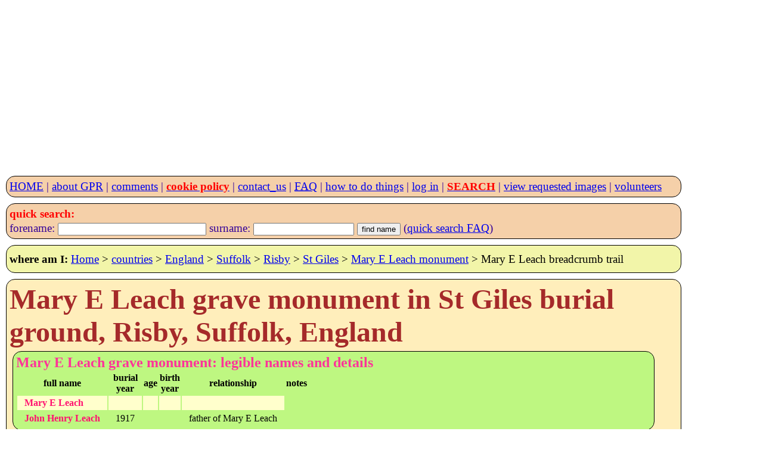

--- FILE ---
content_type: text/html; charset=UTF-8
request_url: https://www.gravestonephotos.com/public/breadcrumbtrail.php?grave=565055
body_size: 1965
content:
<!DOCTYPE HTML>
<html>
<head>

<meta charset="UTF-8">
<meta name="viewport" content="width=device-width, initial-scale=1, minimum-scale=1">

<link rel="stylesheet" href="../css/gpr.css" type="text/css"><link rel="stylesheet" media="screen and (max-width: 349px)"                          href="../css/layout300.css" type="text/css"><link rel="stylesheet" media="screen and (min-width: 350px) and (max-width: 399px)"   href="../css/layout350.css" type="text/css"><link rel="stylesheet" media="screen and (min-width: 400px) and (max-width: 499px)"   href="../css/layout400.css" type="text/css"><link rel="stylesheet" media="screen and (min-width: 500px) and (max-width: 599px)"   href="../css/layout500.css" type="text/css"><link rel="stylesheet" media="screen and (min-width: 600px) and (max-width: 699px)"   href="../css/layout600.css" type="text/css"><link rel="stylesheet" media="screen and (min-width: 700px) and (max-width: 799px)"   href="../css/layout700.css" type="text/css"><link rel="stylesheet" media="screen and (min-width: 800px) and (max-width: 899px)"   href="../css/layout800.css" type="text/css"><link rel="stylesheet" media="screen and (min-width: 900px) and (max-width: 999px)"   href="../css/layout900.css" type="text/css"><link rel="stylesheet" media="screen and (min-width: 1000px) and (max-width: 1099px)" href="../css/layout1000.css" type="text/css"><link rel="stylesheet" media="screen and (min-width: 1100px) and (max-width: 1199px)" href="../css/layout1100.css" type="text/css"><link rel="stylesheet" media="screen and (min-width: 1200px) and (max-width: 1299px)" href="../css/layout1200.css" type="text/css"><link rel="stylesheet" media="screen and (min-width: 1300px) and (max-width: 1399px)" href="../css/layout1300.css" type="text/css"><link rel="stylesheet" media="screen and (min-width: 1400px)"                         href="../css/layout1400.css" type="text/css">
 <meta name="google-site-verification" content="ov_QfItRmmlz5OVXyzHgo-T5JukWz20k2UX73rplkFE">
 <meta name="author" content="Charles Sale">
 <meta name="revisit-after" content="30">
 <meta name="robots" content="index,follow">
 <meta name="rating" content="General">

 <!--
<script async src="//pagead2.googlesyndication.com/pagead/js/adsbygoogle.js"></script>
<script>
     (adsbygoogle = window.adsbygoogle || []).push({
          google_ad_client: "ca-pub-0126019864885579",
          enable_page_level_ads: true
     });
 -->
     <script async src="https://pagead2.googlesyndication.com/pagead/js/adsbygoogle.js?client=ca-pub-0126019864885579"
     crossorigin="anonymous"></script>
<!-- GPR 4 -->
<ins class="adsbygoogle"
     style="display:block"
     data-ad-client="ca-pub-0126019864885579"
     data-ad-slot="6989591450"
     data-ad-format="auto"></ins>
<script>
     (adsbygoogle = window.adsbygoogle || []).push({});
</script><title>Gravestone Photographs Resource breadcrumb list for grave 565055</title><title>Details of grave number 565055 at St Giles Risby for Mary E Leach</title>
<meta name="keywords" content="Mary E Leach,St Giles Risby" />
</head><body><script>
  (function(i,s,o,g,r,a,m){i['GoogleAnalyticsObject']=r;i[r]=i[r]||function(){
  (i[r].q=i[r].q||[]).push(arguments)},i[r].l=1*new Date();a=s.createElement(o),
  m=s.getElementsByTagName(o)[0];a.async=1;a.src=g;m.parentNode.insertBefore(a,m)
  })(window,document,'script','https://www.google-analytics.com/analytics.js','ga');

  ga('create', 'UA-83291889-1', 'auto');
  ga('send', 'pageview');
</script>
 <header>
  <nav class="menu">
   <div class="menubox">

<a href="../index.php">HOME</a> | <a href="../faq/project.php">about GPR</a> | <a href="../comments/comments.php">comments</a> | <a href="../information/cookies.php"><strong class="red">cookie policy</strong></a> | <a href="../information/contact.php">contact_us</a> | <a href="../faq/index.php"><abbr title="Frequently Asked Questions">FAQ</abbr></a> | <a href="../howto/index.php">how to do things</a> | <a href="../private/index.php">log in</a> | <a href="../search/searchlist.php"><strong class="red">SEARCH</strong></a> | <a href="../requestee/viewimages.php">view requested images</a> | <a href="../volunteers/index.php">volunteers</a>   </div>
  </nav>
<nav class="menu">
 <div class="menubox">
  <form name="namesearch" action="../search/fullnamesearch.php" method="post">
    <strong class="red">quick search:</strong><br>
    forename: <input type="text" name="forename" size="29">
    surname: <input type="text" name="surname" size="19">
    <input type="hidden" name="search" value="Full name">
    <input type="hidden" name="exactforename" value="no">
    <input type="hidden" name="exactsurname" value="yes">
    <input type="submit" value="find name">
    (<a href="../faq/quicksearch.php">quick search FAQ</a>)
  </form>
 </div>
</nav>
<div class="linkbox"><strong>where am I:</strong> <a href="../index.php">Home</a> &gt; <a href="countries.php">countries</a> &gt; <a href="country.php?country=En">England</a> &gt; <a href="area.php?area=Suffolk&country=En">Suffolk</a> &gt; <a href="location.php?location=Risby&area=Suffolk&country=En">Risby</a> &gt; <a href="cemetery.php?cemetery=3918">St Giles</a> &gt; <a href=gravedetails.php?grave=565055>Mary E Leach monument</a> &gt; Mary E Leach breadcrumb trail</div>
</header><section><article><div class="box"><h1>Mary E Leach grave monument in St Giles burial ground, Risby, Suffolk, England</h1><div class="namebox"><h3>Mary E Leach grave monument: legible names and details</h3><table><tr><th>full name</th><th>burial<br>year</th><th>age</th><th class="s400">birth<br>year</th><th class="s600">relationship</th><th class="s600">notes</th></tr><tr><td><h5> Mary E Leach</h5></td><td> </td><td> </td><td class="s600"> </td><td class="s800"></td></tr><tr><td><h5> John Henry Leach</h5></td><td>1917</td><td> </td><td class="s400"> </td><td class="s600">father of Mary E Leach</td></tr></table></div><div class="box"><h2>Breadcrumb trail images to help find Mary E Leach grave location</h2><h3>(10 thumbnails before and after the grave with GPR number 565055)</h3><p>The following thumbnail images are the 10 taken before and 10 after the one for <strong>Mary E Leach</strong> was taken.</p><p>The grave monument thumbnail image for Mary E Leach below has a background colour of green to help identify it.</p><p>Hopefully some of these thumbnails will help you locate the Mary E Leach grave.<h3>There are no images available for this record.</h3></article></section><section>  </div>
</section>

<footer>
 <nav>
<div class="linkbox"><strong>where am I:</strong> <a href="../index.php">Home</a> &gt; <a href="countries.php">countries</a> &gt; <a href="country.php?country=En">England</a> &gt; <a href="area.php?area=Suffolk&country=En">Suffolk</a> &gt; <a href="location.php?location=Risby&area=Suffolk&country=En">Risby</a> &gt; <a href="cemetery.php?cemetery=3918">St Giles</a> &gt; <a href=gravedetails.php?grave=565055>Mary E Leach monument</a> &gt; Mary E Leach breadcrumb trail</div>
  <div class="box">
   <h4>Gravestone Photographic Resource (<abbr title="Gravestone Photographic Resource">GPR</abbr>)</h4>
   An international directory of grave, tomb, war and other death memorials.
  </div>
<br />
<nav class="menu">
 <div class="menubox">
<a href="../index.php">HOME</a> | <a href="../information/about.php">about</a> | <a href="../comments/comments.php">comments</a> | <a href="../information/cookies.php"><strong class="red">cookie policy</strong></a> | <a href="../information/contact.php">contact_us</a> | <a href="../faq/index.php"><abbr title="Frequently Asked Questions">FAQ</abbr></a> | <a href="../howto/index.php">how to do things</a> | <a href="../search/searchlist.php"><strong class="red">SEARCH</strong></a> | <a href="../requestee/viewimages.php">view images</a> | <a href="../volunteers/index.php">volunteers</a> </div >
</nav>

<div class="box">
 <div class="left">&copy; copyright Gravestone Photographic Resource 1998 - 2025</div>
 <p class="red">Running <a href="../faq/charge.php">free of charge</a> for <b>28 years!</b></p>
</div>
 </nav>
</footer>
</body>
</html>


--- FILE ---
content_type: text/html; charset=utf-8
request_url: https://www.google.com/recaptcha/api2/aframe
body_size: 252
content:
<!DOCTYPE HTML><html><head><meta http-equiv="content-type" content="text/html; charset=UTF-8"></head><body><script nonce="bOf0ZxOTqDkJ1GMXG8OgfA">/** Anti-fraud and anti-abuse applications only. See google.com/recaptcha */ try{var clients={'sodar':'https://pagead2.googlesyndication.com/pagead/sodar?'};window.addEventListener("message",function(a){try{if(a.source===window.parent){var b=JSON.parse(a.data);var c=clients[b['id']];if(c){var d=document.createElement('img');d.src=c+b['params']+'&rc='+(localStorage.getItem("rc::a")?sessionStorage.getItem("rc::b"):"");window.document.body.appendChild(d);sessionStorage.setItem("rc::e",parseInt(sessionStorage.getItem("rc::e")||0)+1);localStorage.setItem("rc::h",'1769437931102');}}}catch(b){}});window.parent.postMessage("_grecaptcha_ready", "*");}catch(b){}</script></body></html>